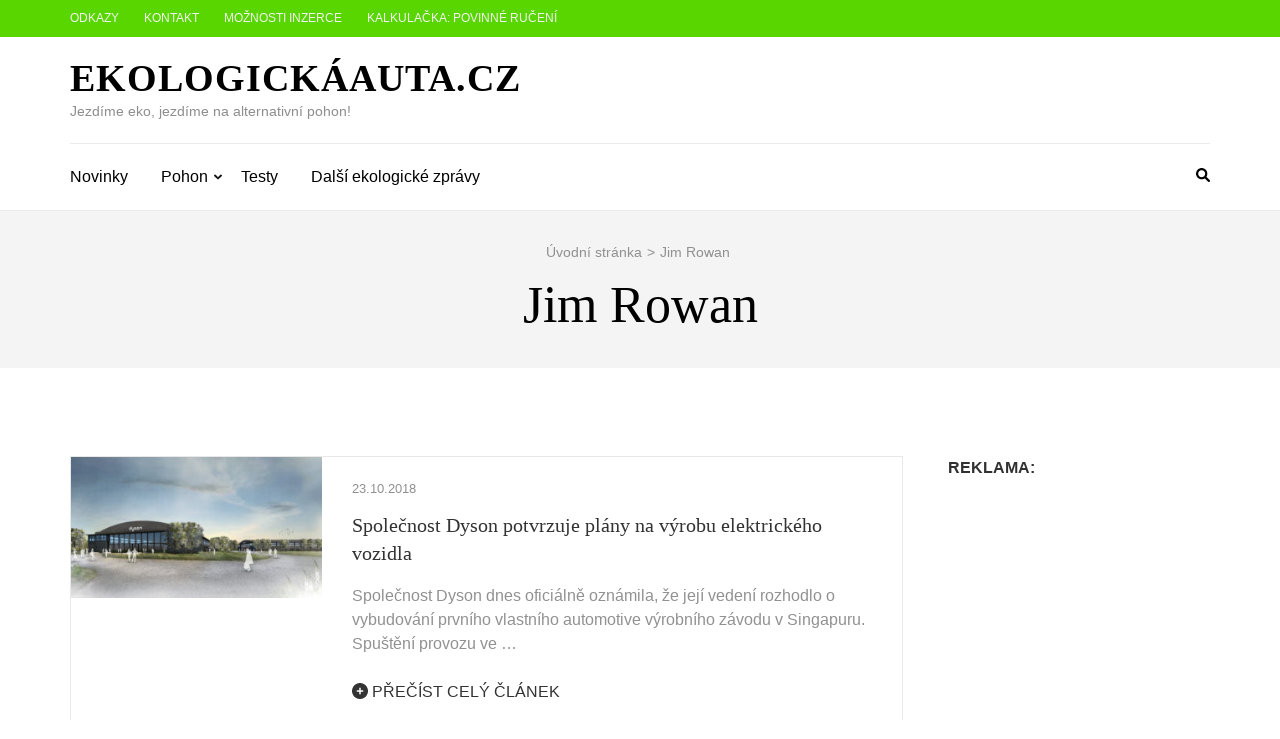

--- FILE ---
content_type: text/html; charset=utf-8
request_url: https://www.google.com/recaptcha/api2/aframe
body_size: 269
content:
<!DOCTYPE HTML><html><head><meta http-equiv="content-type" content="text/html; charset=UTF-8"></head><body><script nonce="NgEDMwYPRkPqXpm0jofwZg">/** Anti-fraud and anti-abuse applications only. See google.com/recaptcha */ try{var clients={'sodar':'https://pagead2.googlesyndication.com/pagead/sodar?'};window.addEventListener("message",function(a){try{if(a.source===window.parent){var b=JSON.parse(a.data);var c=clients[b['id']];if(c){var d=document.createElement('img');d.src=c+b['params']+'&rc='+(localStorage.getItem("rc::a")?sessionStorage.getItem("rc::b"):"");window.document.body.appendChild(d);sessionStorage.setItem("rc::e",parseInt(sessionStorage.getItem("rc::e")||0)+1);localStorage.setItem("rc::h",'1768804847247');}}}catch(b){}});window.parent.postMessage("_grecaptcha_ready", "*");}catch(b){}</script></body></html>